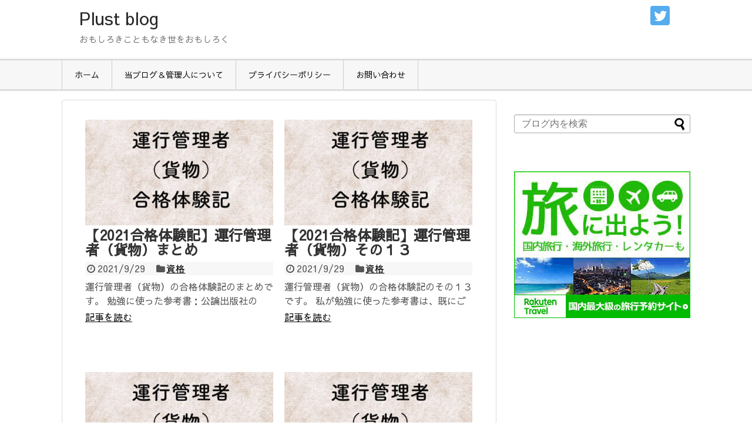

--- FILE ---
content_type: text/html; charset=UTF-8
request_url: https://plust3040.com/
body_size: 9219
content:
<!DOCTYPE html>
<html lang="ja">
<head>
<meta charset="UTF-8">
  <meta name="viewport" content="width=1280, maximum-scale=1, user-scalable=yes">
<link rel="alternate" type="application/rss+xml" title="Plust blog RSS Feed" href="https://plust3040.com/feed/" />
<link rel="pingback" href="https://plust3040.com/xmlrpc.php" />
<!-- OGP -->
<meta property="og:type" content="website">
<meta property="og:description" content="おもしろきこともなき世をおもしろく">
<meta property="og:title" content="Plust blog">
<meta property="og:url" content="https://plust3040.com">
<meta property="og:site_name" content="Plust blog">
<meta property="og:locale" content="ja_JP">
<!-- /OGP -->
<!-- Twitter Card -->
<meta name="twitter:card" content="summary">
<meta name="twitter:description" content="おもしろきこともなき世をおもしろく">
<meta name="twitter:title" content="Plust blog">
<meta name="twitter:url" content="https://plust3040.com">
<meta name="twitter:domain" content="plust3040.com">
<meta name="twitter:creator" content="@PlustBlog">
<meta name="twitter:site" content="@PlustBlog">
<!-- /Twitter Card -->


<script data-ad-client="ca-pub-8394459748071975" async src="https://pagead2.googlesyndication.com/pagead/js/adsbygoogle.js"></script>
<title>Plust blog  |  おもしろきこともなき世をおもしろく</title>
<meta name='robots' content='max-image-preview:large' />
<!-- Google tag (gtag.js) consent mode dataLayer added by Site Kit -->
<script id="google_gtagjs-js-consent-mode-data-layer" type="text/javascript">
window.dataLayer = window.dataLayer || [];function gtag(){dataLayer.push(arguments);}
gtag('consent', 'default', {"ad_personalization":"denied","ad_storage":"denied","ad_user_data":"denied","analytics_storage":"denied","functionality_storage":"denied","security_storage":"denied","personalization_storage":"denied","region":["AT","BE","BG","CH","CY","CZ","DE","DK","EE","ES","FI","FR","GB","GR","HR","HU","IE","IS","IT","LI","LT","LU","LV","MT","NL","NO","PL","PT","RO","SE","SI","SK"],"wait_for_update":500});
window._googlesitekitConsentCategoryMap = {"statistics":["analytics_storage"],"marketing":["ad_storage","ad_user_data","ad_personalization"],"functional":["functionality_storage","security_storage"],"preferences":["personalization_storage"]};
window._googlesitekitConsents = {"ad_personalization":"denied","ad_storage":"denied","ad_user_data":"denied","analytics_storage":"denied","functionality_storage":"denied","security_storage":"denied","personalization_storage":"denied","region":["AT","BE","BG","CH","CY","CZ","DE","DK","EE","ES","FI","FR","GB","GR","HR","HU","IE","IS","IT","LI","LT","LU","LV","MT","NL","NO","PL","PT","RO","SE","SI","SK"],"wait_for_update":500};
</script>
<!-- Google タグ (gtag.js) の終了同意モード dataLayer が Site Kit によって追加されました -->
<link rel='dns-prefetch' href='//fonts.googleapis.com' />
<link rel='dns-prefetch' href='//s.w.org' />
<link rel='dns-prefetch' href='//www.googletagmanager.com' />
<link rel='dns-prefetch' href='//pagead2.googlesyndication.com' />
<link rel="alternate" type="application/rss+xml" title="Plust blog &raquo; フィード" href="https://plust3040.com/feed/" />
<link rel="alternate" type="application/rss+xml" title="Plust blog &raquo; コメントフィード" href="https://plust3040.com/comments/feed/" />
<script id="wpp-js" src="https://plust3040.com/wp-content/plugins/wordpress-popular-posts/assets/js/wpp.min.js?ver=7.3.3" data-sampling="0" data-sampling-rate="100" data-api-url="https://plust3040.com/wp-json/wordpress-popular-posts" data-post-id="0" data-token="47582e0f94" data-lang="0" data-debug="0" type="text/javascript"></script>
		<script type="text/javascript">
			window._wpemojiSettings = {"baseUrl":"https:\/\/s.w.org\/images\/core\/emoji\/13.1.0\/72x72\/","ext":".png","svgUrl":"https:\/\/s.w.org\/images\/core\/emoji\/13.1.0\/svg\/","svgExt":".svg","source":{"concatemoji":"https:\/\/plust3040.com\/wp-includes\/js\/wp-emoji-release.min.js?ver=5.8.12"}};
			!function(e,a,t){var n,r,o,i=a.createElement("canvas"),p=i.getContext&&i.getContext("2d");function s(e,t){var a=String.fromCharCode;p.clearRect(0,0,i.width,i.height),p.fillText(a.apply(this,e),0,0);e=i.toDataURL();return p.clearRect(0,0,i.width,i.height),p.fillText(a.apply(this,t),0,0),e===i.toDataURL()}function c(e){var t=a.createElement("script");t.src=e,t.defer=t.type="text/javascript",a.getElementsByTagName("head")[0].appendChild(t)}for(o=Array("flag","emoji"),t.supports={everything:!0,everythingExceptFlag:!0},r=0;r<o.length;r++)t.supports[o[r]]=function(e){if(!p||!p.fillText)return!1;switch(p.textBaseline="top",p.font="600 32px Arial",e){case"flag":return s([127987,65039,8205,9895,65039],[127987,65039,8203,9895,65039])?!1:!s([55356,56826,55356,56819],[55356,56826,8203,55356,56819])&&!s([55356,57332,56128,56423,56128,56418,56128,56421,56128,56430,56128,56423,56128,56447],[55356,57332,8203,56128,56423,8203,56128,56418,8203,56128,56421,8203,56128,56430,8203,56128,56423,8203,56128,56447]);case"emoji":return!s([10084,65039,8205,55357,56613],[10084,65039,8203,55357,56613])}return!1}(o[r]),t.supports.everything=t.supports.everything&&t.supports[o[r]],"flag"!==o[r]&&(t.supports.everythingExceptFlag=t.supports.everythingExceptFlag&&t.supports[o[r]]);t.supports.everythingExceptFlag=t.supports.everythingExceptFlag&&!t.supports.flag,t.DOMReady=!1,t.readyCallback=function(){t.DOMReady=!0},t.supports.everything||(n=function(){t.readyCallback()},a.addEventListener?(a.addEventListener("DOMContentLoaded",n,!1),e.addEventListener("load",n,!1)):(e.attachEvent("onload",n),a.attachEvent("onreadystatechange",function(){"complete"===a.readyState&&t.readyCallback()})),(n=t.source||{}).concatemoji?c(n.concatemoji):n.wpemoji&&n.twemoji&&(c(n.twemoji),c(n.wpemoji)))}(window,document,window._wpemojiSettings);
		</script>
		<style type="text/css">
img.wp-smiley,
img.emoji {
	display: inline !important;
	border: none !important;
	box-shadow: none !important;
	height: 1em !important;
	width: 1em !important;
	margin: 0 .07em !important;
	vertical-align: -0.1em !important;
	background: none !important;
	padding: 0 !important;
}
</style>
	<link rel='stylesheet' id='simplicity-style-css'  href='https://plust3040.com/wp-content/themes/simplicity2/style.css?ver=5.8.12&#038;fver=20201204081451' type='text/css' media='all' />
<link rel='stylesheet' id='responsive-style-css'  href='https://plust3040.com/wp-content/themes/simplicity2/css/responsive-pc.css?ver=5.8.12&#038;fver=20201204081451' type='text/css' media='all' />
<link rel='stylesheet' id='skin-style-css'  href='https://plust3040.com/wp-content/themes/simplicity2/skins/biz-menu/style.css?ver=5.8.12&#038;fver=20201204081451' type='text/css' media='all' />
<link rel='stylesheet' id='font-awesome-style-css'  href='https://plust3040.com/wp-content/themes/simplicity2/webfonts/css/font-awesome.min.css?ver=5.8.12&#038;fver=20201204081451' type='text/css' media='all' />
<link rel='stylesheet' id='icomoon-style-css'  href='https://plust3040.com/wp-content/themes/simplicity2/webfonts/icomoon/style.css?ver=5.8.12&#038;fver=20201204081451' type='text/css' media='all' />
<link rel='stylesheet' id='google-fonts-sawarabigothic-css'  href='https://fonts.googleapis.com/earlyaccess/sawarabigothic.css?ver=5.8.12' type='text/css' media='all' />
<link rel='stylesheet' id='code-highlight-style-css'  href='https://plust3040.com/wp-content/themes/simplicity2/highlight-js/styles/monokai.css?ver=5.8.12&#038;fver=20201204081451' type='text/css' media='all' />
<link rel='stylesheet' id='extension-style-css'  href='https://plust3040.com/wp-content/themes/simplicity2/css/extension.css?ver=5.8.12&#038;fver=20201204081451' type='text/css' media='all' />
<style id='extension-style-inline-css' type='text/css'>
a{color:#000}a:hover:not(.balloon-btn-link):not(.btn-icon-link):not(.arrow-box-link),.widget_new_entries a:hover,.widget_new_popular a:hover,.widget_popular_ranking a:hover,.wpp-list a:hover,.entry-read a:hover,.entry .post-meta a:hover,.related-entry-read a:hover,.entry a:hover,.related-entry-title a:hover,.navigation a:hover,#footer a:hover,.article-list .entry-title a:hover{color:#000}#header{background-color:#fff}#header-in{background-color:#fff}#site-title a{color:#282828}ul.snsp li.twitter-page a span{background-color:#55acee}ul.snsp li.facebook-page a span{background-color:#3b5998}ul.snsp li.google-plus-page a span{background-color:#dd4b39}ul.snsp li.instagram-page a span{background-color:#3f729b}ul.snsp li.hatebu-page a span{background-color:#008fde}ul.snsp li.pinterest-page a span{background-color:#cc2127}ul.snsp li.youtube-page a span{background-color:#e52d27}ul.snsp li.flickr-page a span{background-color:#1d1d1b}ul.snsp li.github-page a span{background-color:#24292e}ul.snsp li.line-page a span{background-color:#00c300}ul.snsp li.feedly-page a span{background-color:#87bd33}ul.snsp li.push7-page a span{background-color:#eeac00}ul.snsp li.rss-page a span{background-color:#fe9900}ul.snsp li a:hover{opacity:.7}#main .entry{width:320px;height:420px;overflow:hidden;float:left;clear:none;margin:10px 9px 0 10px}.entry-thumb{float:none;margin-right:0;text-align:center;margin-bottom:0}.entry-thumb img{margin-bottom:0}.entry-card-content{margin-left:0}.entry h2{margin-top:0;padding-top:5px;font-size:18px;overflow:hidden}.entry-snippet{height:48px;overflow:hidden}@media screen and (max-width:440px){#main .entry{height:auto}}@media screen and (max-width:639px){.article br{display:block}}body{font-family:'Sawarabi Gothic'}
</style>
<link rel='stylesheet' id='child-style-css'  href='https://plust3040.com/wp-content/themes/simplicity2-child/style.css?ver=5.8.12&#038;fver=20201204081557' type='text/css' media='all' />
<link rel='stylesheet' id='print-style-css'  href='https://plust3040.com/wp-content/themes/simplicity2/css/print.css?ver=5.8.12&#038;fver=20201204081451' type='text/css' media='print' />
<link rel='stylesheet' id='wp-block-library-css'  href='https://plust3040.com/wp-includes/css/dist/block-library/style.min.css?ver=5.8.12' type='text/css' media='all' />
<link rel='stylesheet' id='contact-form-7-css'  href='https://plust3040.com/wp-content/plugins/contact-form-7/includes/css/styles.css?ver=5.5.4&#038;fver=20220130042422' type='text/css' media='all' />
<link rel='stylesheet' id='wordpress-popular-posts-css-css'  href='https://plust3040.com/wp-content/plugins/wordpress-popular-posts/assets/css/wpp.css?ver=7.3.3&#038;fver=20251005015800' type='text/css' media='all' />
<script type='text/javascript' src='https://plust3040.com/wp-includes/js/jquery/jquery.min.js?ver=3.6.0' id='jquery-core-js'></script>
<script type='text/javascript' src='https://plust3040.com/wp-includes/js/jquery/jquery-migrate.min.js?ver=3.3.2' id='jquery-migrate-js'></script>
   <script type="text/javascript">
   var _gaq = _gaq || [];
   _gaq.push(['_setAccount', 'G-ZGZ7XCRCJ0']);
   _gaq.push(['_trackPageview']);
   (function() {
   var ga = document.createElement('script'); ga.type = 'text/javascript'; ga.async = true;
   ga.src = ('https:' == document.location.protocol ? 'https://ssl' : 'http://www') + '.google-analytics.com/ga.js';
   var s = document.getElementsByTagName('script')[0]; s.parentNode.insertBefore(ga, s);
   })();
   </script>
<meta name="generator" content="Site Kit by Google 1.170.0" />            <style id="wpp-loading-animation-styles">@-webkit-keyframes bgslide{from{background-position-x:0}to{background-position-x:-200%}}@keyframes bgslide{from{background-position-x:0}to{background-position-x:-200%}}.wpp-widget-block-placeholder,.wpp-shortcode-placeholder{margin:0 auto;width:60px;height:3px;background:#dd3737;background:linear-gradient(90deg,#dd3737 0%,#571313 10%,#dd3737 100%);background-size:200% auto;border-radius:3px;-webkit-animation:bgslide 1s infinite linear;animation:bgslide 1s infinite linear}</style>
            <link rel="next" href="https://plust3040.com/page/2/" />

<!-- Site Kit が追加した Google AdSense メタタグ -->
<meta name="google-adsense-platform-account" content="ca-host-pub-2644536267352236">
<meta name="google-adsense-platform-domain" content="sitekit.withgoogle.com">
<!-- Site Kit が追加した End Google AdSense メタタグ -->

<!-- Google AdSense スニペット (Site Kit が追加) -->
<script async="async" src="https://pagead2.googlesyndication.com/pagead/js/adsbygoogle.js?client=ca-pub-8394459748071975&amp;host=ca-host-pub-2644536267352236" crossorigin="anonymous" type="text/javascript"></script>

<!-- (ここまで) Google AdSense スニペット (Site Kit が追加) -->
<link rel="icon" href="https://plust3040.com/wp-content/uploads/2021/08/cropped-Plust_サイトアイコンai-1-1-32x32.png" sizes="32x32" />
<link rel="icon" href="https://plust3040.com/wp-content/uploads/2021/08/cropped-Plust_サイトアイコンai-1-1-192x192.png" sizes="192x192" />
<link rel="apple-touch-icon" href="https://plust3040.com/wp-content/uploads/2021/08/cropped-Plust_サイトアイコンai-1-1-180x180.png" />
<meta name="msapplication-TileImage" content="https://plust3040.com/wp-content/uploads/2021/08/cropped-Plust_サイトアイコンai-1-1-270x270.png" />
</head>
  <body class="home blog" itemscope itemtype="https://schema.org/WebPage">
    <div id="container">

      <!-- header -->
      <header itemscope itemtype="https://schema.org/WPHeader">
        <div id="header" class="clearfix">
          <div id="header-in">

                        <div id="h-top">
              <!-- モバイルメニュー表示用のボタン -->
<div id="mobile-menu">
  <a id="mobile-menu-toggle" href="#"><span class="fa fa-bars fa-2x"></span></a>
</div>

              <div class="alignleft top-title-catchphrase">
                <!-- サイトのタイトル -->
<h1 id="site-title" itemscope itemtype="https://schema.org/Organization">
  <a href="https://plust3040.com/">Plust blog</a></h1>
<!-- サイトの概要 -->
<h2 id="site-description">
  おもしろきこともなき世をおもしろく</h2>
              </div>

              <div class="alignright top-sns-follows">
                                <!-- SNSページ -->
<div class="sns-pages">
<p class="sns-follow-msg">↓つながる</p>
<ul class="snsp">
<li class="twitter-page"><a href="//twitter.com/PlustBlog" target="_blank" title="Twitterをフォロー" rel="nofollow"><span class="icon-twitter-logo"></span></a></li>  </ul>
</div>
                              </div>

            </div><!-- /#h-top -->
          </div><!-- /#header-in -->
        </div><!-- /#header -->
      </header>

      <!-- Navigation -->
<nav itemscope itemtype="https://schema.org/SiteNavigationElement">
  <div id="navi">
      	<div id="navi-in">
      <div class="menu-%e5%9f%ba%e6%9c%ac-container"><ul id="menu-%e5%9f%ba%e6%9c%ac" class="menu"><li id="menu-item-32" class="menu-item menu-item-type-custom menu-item-object-custom current-menu-item current_page_item menu-item-home menu-item-32"><a href="https://plust3040.com/" aria-current="page">ホーム</a></li>
<li id="menu-item-33" class="menu-item menu-item-type-post_type menu-item-object-page menu-item-33"><a href="https://plust3040.com/about/">当ブログ＆管理人について</a></li>
<li id="menu-item-132" class="menu-item menu-item-type-post_type menu-item-object-page menu-item-privacy-policy menu-item-132"><a href="https://plust3040.com/privacy-policy/">プライバシーポリシー</a></li>
<li id="menu-item-152" class="menu-item menu-item-type-post_type menu-item-object-page menu-item-152"><a href="https://plust3040.com/page-149/">お問い合わせ</a></li>
</ul></div>    </div><!-- /#navi-in -->
  </div><!-- /#navi -->
</nav>
<!-- /Navigation -->
      <!-- 本体部分 -->
      <div id="body">
        <div id="body-in" class="cf">

          
          <!-- main -->
          <main itemscope itemprop="mainContentOfPage">
            <div id="main" itemscope itemtype="https://schema.org/Blog">







<div id="list">
<!-- 記事一覧 -->
<article id="post-804" class="entry cf entry-large-thumbnail post-804 post type-post status-publish format-standard has-post-thumbnail category-cert">
  <figure class="entry-thumb">
                  <a href="https://plust3040.com/unkou-kamotsu-all/" class="entry-image entry-image-link" title="【2021合格体験記】運行管理者（貨物）まとめ"><img width="320" height="180" src="https://plust3040.com/wp-content/uploads/2021/09/運行管理者_貨物-1-320x180.jpg" class="entry-thumnail wp-post-image" alt="" loading="lazy" /></a>
            </figure><!-- /.entry-thumb -->

  <div class="entry-card-content">
  <header>
    <h2><a href="https://plust3040.com/unkou-kamotsu-all/" class="entry-title entry-title-link" title="【2021合格体験記】運行管理者（貨物）まとめ">【2021合格体験記】運行管理者（貨物）まとめ</a></h2>
    <p class="post-meta">
            <span class="post-date"><span class="fa fa-clock-o fa-fw"></span><span class="published">2021/9/29</span></span>
      
      <span class="category"><span class="fa fa-folder fa-fw"></span><a href="https://plust3040.com/category/cert/" rel="category tag">資格</a></span>

      
      
    </p><!-- /.post-meta -->
      </header>
  <p class="entry-snippet">
運行管理者（貨物）の合格体験記のまとめです。















勉強に使った参考書：公論出版社の『運行管理者試験 問題と解説 ...</p>

    <footer>
    <p class="entry-read"><a href="https://plust3040.com/unkou-kamotsu-all/" class="entry-read-link">記事を読む</a></p>
  </footer>
  
</div><!-- /.entry-card-content -->
</article><article id="post-834" class="entry cf entry-large-thumbnail post-834 post type-post status-publish format-standard has-post-thumbnail category-cert">
  <figure class="entry-thumb">
                  <a href="https://plust3040.com/unkou-kamotsu-13/" class="entry-image entry-image-link" title="【2021合格体験記】運行管理者（貨物）その１３"><img width="320" height="180" src="https://plust3040.com/wp-content/uploads/2021/09/運行管理者_貨物-1-320x180.jpg" class="entry-thumnail wp-post-image" alt="" loading="lazy" /></a>
            </figure><!-- /.entry-thumb -->

  <div class="entry-card-content">
  <header>
    <h2><a href="https://plust3040.com/unkou-kamotsu-13/" class="entry-title entry-title-link" title="【2021合格体験記】運行管理者（貨物）その１３">【2021合格体験記】運行管理者（貨物）その１３</a></h2>
    <p class="post-meta">
            <span class="post-date"><span class="fa fa-clock-o fa-fw"></span><span class="published">2021/9/29</span></span>
      
      <span class="category"><span class="fa fa-folder fa-fw"></span><a href="https://plust3040.com/category/cert/" rel="category tag">資格</a></span>

      
      
    </p><!-- /.post-meta -->
      </header>
  <p class="entry-snippet">
運行管理者（貨物）の合格体験記のその１３です。











私が勉強に使った参考書は、既にご紹介しましたが、公論出版社の『運行管...</p>

    <footer>
    <p class="entry-read"><a href="https://plust3040.com/unkou-kamotsu-13/" class="entry-read-link">記事を読む</a></p>
  </footer>
  
</div><!-- /.entry-card-content -->
</article><article id="post-835" class="entry cf entry-large-thumbnail post-835 post type-post status-publish format-standard has-post-thumbnail category-cert">
  <figure class="entry-thumb">
                  <a href="https://plust3040.com/unkou-kamotsu-12/" class="entry-image entry-image-link" title="【2021合格体験記】運行管理者（貨物）その１２"><img width="320" height="180" src="https://plust3040.com/wp-content/uploads/2021/09/運行管理者_貨物-1-320x180.jpg" class="entry-thumnail wp-post-image" alt="" loading="lazy" /></a>
            </figure><!-- /.entry-thumb -->

  <div class="entry-card-content">
  <header>
    <h2><a href="https://plust3040.com/unkou-kamotsu-12/" class="entry-title entry-title-link" title="【2021合格体験記】運行管理者（貨物）その１２">【2021合格体験記】運行管理者（貨物）その１２</a></h2>
    <p class="post-meta">
            <span class="post-date"><span class="fa fa-clock-o fa-fw"></span><span class="published">2021/9/29</span></span>
      
      <span class="category"><span class="fa fa-folder fa-fw"></span><a href="https://plust3040.com/category/cert/" rel="category tag">資格</a></span>

      
      
    </p><!-- /.post-meta -->
      </header>
  <p class="entry-snippet">
運行管理者（貨物）の合格体験記のその１２です。











私が勉強に使った参考書は、既にご紹介しましたが、公論出版社の『運行管...</p>

    <footer>
    <p class="entry-read"><a href="https://plust3040.com/unkou-kamotsu-12/" class="entry-read-link">記事を読む</a></p>
  </footer>
  
</div><!-- /.entry-card-content -->
</article><article id="post-836" class="entry cf entry-large-thumbnail post-836 post type-post status-publish format-standard has-post-thumbnail category-cert">
  <figure class="entry-thumb">
                  <a href="https://plust3040.com/unkou-kamotsu-11/" class="entry-image entry-image-link" title="【2021合格体験記】運行管理者（貨物）その１１"><img width="320" height="180" src="https://plust3040.com/wp-content/uploads/2021/09/運行管理者_貨物-1-320x180.jpg" class="entry-thumnail wp-post-image" alt="" loading="lazy" /></a>
            </figure><!-- /.entry-thumb -->

  <div class="entry-card-content">
  <header>
    <h2><a href="https://plust3040.com/unkou-kamotsu-11/" class="entry-title entry-title-link" title="【2021合格体験記】運行管理者（貨物）その１１">【2021合格体験記】運行管理者（貨物）その１１</a></h2>
    <p class="post-meta">
            <span class="post-date"><span class="fa fa-clock-o fa-fw"></span><span class="published">2021/9/28</span></span>
      
      <span class="category"><span class="fa fa-folder fa-fw"></span><a href="https://plust3040.com/category/cert/" rel="category tag">資格</a></span>

      
      
    </p><!-- /.post-meta -->
      </header>
  <p class="entry-snippet">
運行管理者（貨物）の合格体験記のその１１です。











勉強に使った参考書：公論出版社の『運行管理者試験 問題と解説 貨物編...</p>

    <footer>
    <p class="entry-read"><a href="https://plust3040.com/unkou-kamotsu-11/" class="entry-read-link">記事を読む</a></p>
  </footer>
  
</div><!-- /.entry-card-content -->
</article><article id="post-837" class="entry cf entry-large-thumbnail post-837 post type-post status-publish format-standard has-post-thumbnail category-cert">
  <figure class="entry-thumb">
                  <a href="https://plust3040.com/unkou-kamotsu-10/" class="entry-image entry-image-link" title="【2021合格体験記】運行管理者（貨物）その１０"><img width="320" height="180" src="https://plust3040.com/wp-content/uploads/2021/09/運行管理者_貨物-1-320x180.jpg" class="entry-thumnail wp-post-image" alt="" loading="lazy" /></a>
            </figure><!-- /.entry-thumb -->

  <div class="entry-card-content">
  <header>
    <h2><a href="https://plust3040.com/unkou-kamotsu-10/" class="entry-title entry-title-link" title="【2021合格体験記】運行管理者（貨物）その１０">【2021合格体験記】運行管理者（貨物）その１０</a></h2>
    <p class="post-meta">
            <span class="post-date"><span class="fa fa-clock-o fa-fw"></span><span class="published">2021/9/28</span></span>
      
      <span class="category"><span class="fa fa-folder fa-fw"></span><a href="https://plust3040.com/category/cert/" rel="category tag">資格</a></span>

      
      
    </p><!-- /.post-meta -->
      </header>
  <p class="entry-snippet">
運行管理者（貨物）の合格体験記のその１０です。











勉強に使った参考書：公論出版社の『運行管理者試験 問題と解説 貨物編...</p>

    <footer>
    <p class="entry-read"><a href="https://plust3040.com/unkou-kamotsu-10/" class="entry-read-link">記事を読む</a></p>
  </footer>
  
</div><!-- /.entry-card-content -->
</article><article id="post-838" class="entry cf entry-large-thumbnail post-838 post type-post status-publish format-standard has-post-thumbnail category-cert">
  <figure class="entry-thumb">
                  <a href="https://plust3040.com/unkou-kamotsu-9/" class="entry-image entry-image-link" title="【2021合格体験記】運行管理者（貨物）その９"><img width="320" height="180" src="https://plust3040.com/wp-content/uploads/2021/09/運行管理者_貨物-1-320x180.jpg" class="entry-thumnail wp-post-image" alt="" loading="lazy" /></a>
            </figure><!-- /.entry-thumb -->

  <div class="entry-card-content">
  <header>
    <h2><a href="https://plust3040.com/unkou-kamotsu-9/" class="entry-title entry-title-link" title="【2021合格体験記】運行管理者（貨物）その９">【2021合格体験記】運行管理者（貨物）その９</a></h2>
    <p class="post-meta">
            <span class="post-date"><span class="fa fa-clock-o fa-fw"></span><span class="published">2021/9/28</span></span>
      
      <span class="category"><span class="fa fa-folder fa-fw"></span><a href="https://plust3040.com/category/cert/" rel="category tag">資格</a></span>

      
      
    </p><!-- /.post-meta -->
      </header>
  <p class="entry-snippet">
運行管理者（貨物）の合格体験記のその９です。











勉強に使った参考書：公論出版社の『運行管理者試験 問題と解説 貨物編 ...</p>

    <footer>
    <p class="entry-read"><a href="https://plust3040.com/unkou-kamotsu-9/" class="entry-read-link">記事を読む</a></p>
  </footer>
  
</div><!-- /.entry-card-content -->
</article><article id="post-839" class="entry cf entry-large-thumbnail post-839 post type-post status-publish format-standard has-post-thumbnail category-cert">
  <figure class="entry-thumb">
                  <a href="https://plust3040.com/unkou-kamotsu-8/" class="entry-image entry-image-link" title="【2021合格体験記】運行管理者（貨物）その８"><img width="320" height="180" src="https://plust3040.com/wp-content/uploads/2021/09/運行管理者_貨物-1-320x180.jpg" class="entry-thumnail wp-post-image" alt="" loading="lazy" /></a>
            </figure><!-- /.entry-thumb -->

  <div class="entry-card-content">
  <header>
    <h2><a href="https://plust3040.com/unkou-kamotsu-8/" class="entry-title entry-title-link" title="【2021合格体験記】運行管理者（貨物）その８">【2021合格体験記】運行管理者（貨物）その８</a></h2>
    <p class="post-meta">
            <span class="post-date"><span class="fa fa-clock-o fa-fw"></span><span class="published">2021/9/28</span></span>
      
      <span class="category"><span class="fa fa-folder fa-fw"></span><a href="https://plust3040.com/category/cert/" rel="category tag">資格</a></span>

      
      
    </p><!-- /.post-meta -->
      </header>
  <p class="entry-snippet">
運行管理者（貨物）の合格体験記のその８です。











勉強に使った参考書：公論出版社の『運行管理者試験 問題と解説 貨物編 ...</p>

    <footer>
    <p class="entry-read"><a href="https://plust3040.com/unkou-kamotsu-8/" class="entry-read-link">記事を読む</a></p>
  </footer>
  
</div><!-- /.entry-card-content -->
</article><article id="post-840" class="entry cf entry-large-thumbnail post-840 post type-post status-publish format-standard has-post-thumbnail category-cert">
  <figure class="entry-thumb">
                  <a href="https://plust3040.com/unkou-kamotsu-7/" class="entry-image entry-image-link" title="【2021合格体験記】運行管理者（貨物）その７"><img width="320" height="180" src="https://plust3040.com/wp-content/uploads/2021/09/運行管理者_貨物-1-320x180.jpg" class="entry-thumnail wp-post-image" alt="" loading="lazy" /></a>
            </figure><!-- /.entry-thumb -->

  <div class="entry-card-content">
  <header>
    <h2><a href="https://plust3040.com/unkou-kamotsu-7/" class="entry-title entry-title-link" title="【2021合格体験記】運行管理者（貨物）その７">【2021合格体験記】運行管理者（貨物）その７</a></h2>
    <p class="post-meta">
            <span class="post-date"><span class="fa fa-clock-o fa-fw"></span><span class="published">2021/9/28</span></span>
      
      <span class="category"><span class="fa fa-folder fa-fw"></span><a href="https://plust3040.com/category/cert/" rel="category tag">資格</a></span>

      
      
    </p><!-- /.post-meta -->
      </header>
  <p class="entry-snippet">
運行管理者（貨物）の合格体験記のその７です。











勉強に使った参考書：公論出版社の『運行管理者試験 問題と解説 貨物編 ...</p>

    <footer>
    <p class="entry-read"><a href="https://plust3040.com/unkou-kamotsu-7/" class="entry-read-link">記事を読む</a></p>
  </footer>
  
</div><!-- /.entry-card-content -->
</article><article id="post-841" class="entry cf entry-large-thumbnail post-841 post type-post status-publish format-standard has-post-thumbnail category-cert">
  <figure class="entry-thumb">
                  <a href="https://plust3040.com/unkou-kamotsu-6/" class="entry-image entry-image-link" title="【2021合格体験記】運行管理者（貨物）その６"><img width="320" height="180" src="https://plust3040.com/wp-content/uploads/2021/09/運行管理者_貨物-1-320x180.jpg" class="entry-thumnail wp-post-image" alt="" loading="lazy" /></a>
            </figure><!-- /.entry-thumb -->

  <div class="entry-card-content">
  <header>
    <h2><a href="https://plust3040.com/unkou-kamotsu-6/" class="entry-title entry-title-link" title="【2021合格体験記】運行管理者（貨物）その６">【2021合格体験記】運行管理者（貨物）その６</a></h2>
    <p class="post-meta">
            <span class="post-date"><span class="fa fa-clock-o fa-fw"></span><span class="published">2021/9/28</span></span>
      
      <span class="category"><span class="fa fa-folder fa-fw"></span><a href="https://plust3040.com/category/cert/" rel="category tag">資格</a></span>

      
      
    </p><!-- /.post-meta -->
      </header>
  <p class="entry-snippet">
運行管理者（貨物）の合格体験記のその６です。











勉強に使った参考書：公論出版社の『運行管理者試験 問題と解説 貨物編 ...</p>

    <footer>
    <p class="entry-read"><a href="https://plust3040.com/unkou-kamotsu-6/" class="entry-read-link">記事を読む</a></p>
  </footer>
  
</div><!-- /.entry-card-content -->
</article><article id="post-842" class="entry cf entry-large-thumbnail post-842 post type-post status-publish format-standard has-post-thumbnail category-cert">
  <figure class="entry-thumb">
                  <a href="https://plust3040.com/unkou-kamotsu-5/" class="entry-image entry-image-link" title="【2021合格体験記】運行管理者（貨物）その５"><img width="320" height="180" src="https://plust3040.com/wp-content/uploads/2021/09/運行管理者_貨物-1-320x180.jpg" class="entry-thumnail wp-post-image" alt="" loading="lazy" /></a>
            </figure><!-- /.entry-thumb -->

  <div class="entry-card-content">
  <header>
    <h2><a href="https://plust3040.com/unkou-kamotsu-5/" class="entry-title entry-title-link" title="【2021合格体験記】運行管理者（貨物）その５">【2021合格体験記】運行管理者（貨物）その５</a></h2>
    <p class="post-meta">
            <span class="post-date"><span class="fa fa-clock-o fa-fw"></span><span class="published">2021/9/28</span></span>
      
      <span class="category"><span class="fa fa-folder fa-fw"></span><a href="https://plust3040.com/category/cert/" rel="category tag">資格</a></span>

      
      
    </p><!-- /.post-meta -->
      </header>
  <p class="entry-snippet">
運行管理者（貨物）の合格体験記のその５です。











勉強に使った参考書：公論出版社の『運行管理者試験 問題と解説 貨物編 ...</p>

    <footer>
    <p class="entry-read"><a href="https://plust3040.com/unkou-kamotsu-5/" class="entry-read-link">記事を読む</a></p>
  </footer>
  
</div><!-- /.entry-card-content -->
</article>  <div class="clear"></div>
</div><!-- /#list -->

  <!-- 文章下広告 -->
                     <div class="ad-article-bottom ad-space">
          <div class="ad-label">スポンサーリンク</div>
          <div class="ad-left ad-pc adsense-336">      <div class="ad-space ad-widget">
        <div class="ad-label">スポンサーリンク</div>
        <div class="ad-responsive ad-pc adsense-336"><script async src="https://pagead2.googlesyndication.com/pagead/js/adsbygoogle.js"></script>
<!-- サイドバー上部 -->
<ins class="adsbygoogle"
     style="display:block"
     data-ad-client="ca-pub-8394459748071975"
     data-ad-slot="1265147884"
     data-ad-format="auto"
     data-full-width-responsive="true"></ins>
<script>
     (adsbygoogle = window.adsbygoogle || []).push({});
</script></div>
      </div>
        </div>
          <div class="ad-right ad-pc adsense-336">      <div class="ad-space ad-widget">
        <div class="ad-label">スポンサーリンク</div>
        <div class="ad-responsive ad-pc adsense-336"><script async src="https://pagead2.googlesyndication.com/pagead/js/adsbygoogle.js"></script>
<!-- サイドバー上部 -->
<ins class="adsbygoogle"
     style="display:block"
     data-ad-client="ca-pub-8394459748071975"
     data-ad-slot="1265147884"
     data-ad-format="auto"
     data-full-width-responsive="true"></ins>
<script>
     (adsbygoogle = window.adsbygoogle || []).push({});
</script></div>
      </div>
        </div>
          <div class="clear"></div>
        </div>
            
<div id="widget-index-bottom" class="widgets"><aside id="pc_ad-4" class="widget-index-bottom widget_pc_ad">      <div class="ad-space ad-widget">
        <div class="ad-label">スポンサーリンク</div>
        <div class="ad-responsive ad-pc adsense-336"><script async src="https://pagead2.googlesyndication.com/pagead/js/adsbygoogle.js"></script>
<!-- サイドバー上部 -->
<ins class="adsbygoogle"
     style="display:block"
     data-ad-client="ca-pub-8394459748071975"
     data-ad-slot="1265147884"
     data-ad-format="auto"
     data-full-width-responsive="true"></ins>
<script>
     (adsbygoogle = window.adsbygoogle || []).push({});
</script></div>
      </div>
      </aside>  </div>
<ul class="pagination" role="menubar" aria-label="Pagination"><li class="first"><a href="https://plust3040.com/"><span>First</span></a></li><li class="previous"><a href="https://plust3040.com/"><span>Previous</span></a></li><li class="current"><span>1</span></li><li><a href="https://plust3040.com/page/2/" class="inactive" >2</a></li><li><a href="https://plust3040.com/page/3/" class="inactive" >3</a></li><li><a href="https://plust3040.com/page/4/" class="inactive" >4</a></li><li><a href="https://plust3040.com/page/5/" class="inactive" >5</a></li><li class="next"><a href="https://plust3040.com/page/2/"><span>Next</span></a></li><li class="last"><a href="https://plust3040.com/page/7/"><span>Last</span></a></li></ul>
            </div><!-- /#main -->
          </main>
        <!-- sidebar -->
<div id="sidebar" class="sidebar nwa" role="complementary">
    
  <div id="sidebar-widget">
  <!-- ウイジェット -->
  <aside id="search-2" class="widget widget_search"><form method="get" id="searchform" action="https://plust3040.com/">
	<input type="text" placeholder="ブログ内を検索" name="s" id="s">
	<input type="submit" id="searchsubmit" value="">
</form></aside><aside id="block-4" class="widget widget_block"><a href="//af.moshimo.com/af/c/click?a_id=3537022&p_id=55&pc_id=55&pl_id=629&guid=ON" rel="nofollow" referrerpolicy="no-referrer-when-downgrade"><img loading="lazy" src="//image.moshimo.com/af-img/0032/000000000629.gif" width="300" height="250" style="border:none;"></a><img loading="lazy" src="//i.moshimo.com/af/i/impression?a_id=3537022&p_id=55&pc_id=55&pl_id=629" width="1" height="1" style="border:none;"></aside><aside id="pc_ad-5" class="widget widget_pc_ad">      <div class="ad-space ad-widget">
        <div class="ad-label">スポンサーリンク</div>
        <div class="ad-responsive ad-pc adsense-336"><script async src="https://pagead2.googlesyndication.com/pagead/js/adsbygoogle.js"></script>
<!-- サイドバー上部 -->
<ins class="adsbygoogle"
     style="display:block"
     data-ad-client="ca-pub-8394459748071975"
     data-ad-slot="1265147884"
     data-ad-format="auto"
     data-full-width-responsive="true"></ins>
<script>
     (adsbygoogle = window.adsbygoogle || []).push({});
</script></div>
      </div>
      </aside>  
<aside id="wpp-2" class="widget popular-posts">

</aside>

		<aside id="recent-posts-2" class="widget widget_recent_entries">
		<h3 class="widget_title sidebar_widget_title">最近の投稿</h3>
		<ul>
											<li>
					<a href="https://plust3040.com/unkou-kamotsu-all/">【2021合格体験記】運行管理者（貨物）まとめ</a>
									</li>
											<li>
					<a href="https://plust3040.com/unkou-kamotsu-13/">【2021合格体験記】運行管理者（貨物）その１３</a>
									</li>
											<li>
					<a href="https://plust3040.com/unkou-kamotsu-12/">【2021合格体験記】運行管理者（貨物）その１２</a>
									</li>
											<li>
					<a href="https://plust3040.com/unkou-kamotsu-11/">【2021合格体験記】運行管理者（貨物）その１１</a>
									</li>
											<li>
					<a href="https://plust3040.com/unkou-kamotsu-10/">【2021合格体験記】運行管理者（貨物）その１０</a>
									</li>
					</ul>

		</aside><aside id="archives-2" class="widget widget_archive"><h3 class="widget_title sidebar_widget_title">アーカイブ</h3>
			<ul>
					<li><a href='https://plust3040.com/2021/09/'>2021年9月</a></li>
	<li><a href='https://plust3040.com/2021/08/'>2021年8月</a></li>
	<li><a href='https://plust3040.com/2021/07/'>2021年7月</a></li>
	<li><a href='https://plust3040.com/2021/03/'>2021年3月</a></li>
	<li><a href='https://plust3040.com/2021/01/'>2021年1月</a></li>
	<li><a href='https://plust3040.com/2020/12/'>2020年12月</a></li>
			</ul>

			</aside><aside id="categories-2" class="widget widget_categories"><h3 class="widget_title sidebar_widget_title">カテゴリー</h3>
			<ul>
					<li class="cat-item cat-item-10"><a href="https://plust3040.com/category/%e3%81%9d%e3%81%ae%e4%bb%96/">その他</a>
</li>
	<li class="cat-item cat-item-15"><a href="https://plust3040.com/category/part-time-job/">アルバイト</a>
</li>
	<li class="cat-item cat-item-17"><a href="https://plust3040.com/category/review/gadget/">ガジェット</a>
</li>
	<li class="cat-item cat-item-12"><a href="https://plust3040.com/category/%e6%9b%b8%e8%a9%95/bussiness/">ビジネス</a>
</li>
	<li class="cat-item cat-item-22"><a href="https://plust3040.com/category/blog/">ブログ</a>
</li>
	<li class="cat-item cat-item-27"><a href="https://plust3040.com/category/%e7%ad%8b%e3%83%88%e3%83%ac/%e3%83%97%e3%83%ad%e3%83%86%e3%82%a4%e3%83%b3/">プロテイン</a>
</li>
	<li class="cat-item cat-item-23"><a href="https://plust3040.com/category/%e3%83%a1%e3%83%ab%e3%82%ab%e3%83%aa/">メルカリ</a>
</li>
	<li class="cat-item cat-item-16"><a href="https://plust3040.com/category/review/">レビュー</a>
</li>
	<li class="cat-item cat-item-21"><a href="https://plust3040.com/category/review/%e5%ae%b6%e9%9b%bb/">家電</a>
</li>
	<li class="cat-item cat-item-8"><a href="https://plust3040.com/category/%e6%9b%b8%e8%a9%95/">書評</a>
</li>
	<li class="cat-item cat-item-26"><a href="https://plust3040.com/category/%e7%ad%8b%e3%83%88%e3%83%ac/">筋トレ</a>
</li>
	<li class="cat-item cat-item-25"><a href="https://plust3040.com/category/review/%e7%be%8e%e5%ae%b9/">美容</a>
</li>
	<li class="cat-item cat-item-13"><a href="https://plust3040.com/category/%e6%9b%b8%e8%a9%95/self-development/">自己啓発</a>
</li>
	<li class="cat-item cat-item-6"><a href="https://plust3040.com/category/profile/">自己紹介</a>
</li>
	<li class="cat-item cat-item-24"><a href="https://plust3040.com/category/cert/">資格</a>
</li>
	<li class="cat-item cat-item-9"><a href="https://plust3040.com/category/%e9%9b%91%e8%a8%98/">雑記</a>
</li>
			</ul>

			</aside><aside id="pc_ad-10" class="widget widget_pc_ad">      <div class="ad-space ad-widget">
        <div class="ad-label">スポンサーリンク</div>
        <div class="ad-responsive ad-pc adsense-336"><script async src="https://pagead2.googlesyndication.com/pagead/js/adsbygoogle.js"></script>
<!-- サイドバー上部 -->
<ins class="adsbygoogle"
     style="display:block"
     data-ad-client="ca-pub-8394459748071975"
     data-ad-slot="1265147884"
     data-ad-format="auto"
     data-full-width-responsive="true"></ins>
<script>
     (adsbygoogle = window.adsbygoogle || []).push({});
</script></div>
      </div>
      </aside>  <aside id="pc_ad-6" class="widget widget_pc_ad">      <div class="ad-space ad-widget">
        <div class="ad-label">スポンサーリンク</div>
        <div class="ad-responsive ad-pc adsense-336"><a href="https://px.a8.net/svt/ejp?a8mat=3HKLNH+1CTKDU+1TDM+6TEVL" rel="nofollow">
<img border="0" width="336" height="280" alt="" src="https://www23.a8.net/svt/bgt?aid=210913181082&wid=001&eno=01&mid=s00000008473001145000&mc=1"></a>
<img border="0" width="1" height="1" src="https://www14.a8.net/0.gif?a8mat=3HKLNH+1CTKDU+1TDM+6TEVL" alt=""></div>
      </div>
      </aside>  <aside id="block-3" class="widget widget_block"><p><img loading="lazy" src="https://www.rentracks.jp/adx/p.gifx?idx=0.40420.294462.7504.10647&amp;dna=129778" border="0" height="1" width="1"><a href="https://www.rentracks.jp/adx/r.html?idx=0.40420.294462.7504.10647&amp;dna=129778" rel="nofollow noopener" target="_blank"><img loading="lazy" src="https://www.image-rentracks.com/10647/01_300_250.jpg" width="300" height="250" border="0"></a></p></aside><aside id="block-5" class="widget widget_block"><p><img loading="lazy" src="https://www.rentracks.jp/adx/p.gifx?idx=0.40420.294462.6631.9500&amp;dna=118516" border="0" height="1" width="1"><a href="https://www.rentracks.jp/adx/r.html?idx=0.40420.294462.6631.9500&amp;dna=118516" rel="nofollow noopener" target="_blank"><img loading="lazy" src="https://www.image-rentracks.com/9500/01_250_250.jpg" width="250" height="250" border="0"></a></p></aside>  </div>

  
</div><!-- /#sidebar -->

        </div><!-- /#body-in -->
      </div><!-- /#body -->

      <!-- footer -->
      <footer itemscope itemtype="https://schema.org/WPFooter">
        <div id="footer" class="main-footer">
          <div id="footer-in">

            
          <div class="clear"></div>
            <div id="copyright" class="wrapper">
                            <div id="footer-navi">
                <div id="footer-navi-in">
                  <div class="menu-%e5%9f%ba%e6%9c%ac-container"><ul id="menu-%e5%9f%ba%e6%9c%ac-1" class="menu"><li class="menu-item menu-item-type-custom menu-item-object-custom current-menu-item current_page_item menu-item-home menu-item-32"><a href="https://plust3040.com/" aria-current="page">ホーム</a></li>
<li class="menu-item menu-item-type-post_type menu-item-object-page menu-item-33"><a href="https://plust3040.com/about/">当ブログ＆管理人について</a></li>
<li class="menu-item menu-item-type-post_type menu-item-object-page menu-item-privacy-policy menu-item-132"><a href="https://plust3040.com/privacy-policy/">プライバシーポリシー</a></li>
<li class="menu-item menu-item-type-post_type menu-item-object-page menu-item-152"><a href="https://plust3040.com/page-149/">お問い合わせ</a></li>
</ul></div>                  </div>
              </div>
                            <div class="credit">
                Copyright&copy;  <a href="https://plust3040.com">Plust blog</a> All Rights Reserved.              </div>

                          </div>
        </div><!-- /#footer-in -->
        </div><!-- /#footer -->
      </footer>
      <div id="page-top">
      <a id="move-page-top"><span class="fa fa-angle-double-up fa-2x"></span></a>
  
</div>
          </div><!-- /#container -->
      <script>
    (function(){
        var f = document.querySelectorAll(".video-click");
        for (var i = 0; i < f.length; ++i) {
        f[i].onclick = function () {
          var iframe = this.getAttribute("data-iframe");
          this.parentElement.innerHTML = '<div class="video">' + iframe + '</div>';
        }
        }
    })();
  </script>
  <script src="https://plust3040.com/wp-content/themes/simplicity2/javascript.js?ver=5.8.12&#038;fver=20201204081451" defer></script>
<script src="https://plust3040.com/wp-content/themes/simplicity2-child/javascript.js?ver=5.8.12&#038;fver=20201204081557" defer></script>
<script type='text/javascript' src='https://plust3040.com/wp-includes/js/dist/vendor/regenerator-runtime.min.js?ver=0.13.7' id='regenerator-runtime-js'></script>
<script type='text/javascript' src='https://plust3040.com/wp-includes/js/dist/vendor/wp-polyfill.min.js?ver=3.15.0' id='wp-polyfill-js'></script>
<script type='text/javascript' id='contact-form-7-js-extra'>
/* <![CDATA[ */
var wpcf7 = {"api":{"root":"https:\/\/plust3040.com\/wp-json\/","namespace":"contact-form-7\/v1"}};
/* ]]> */
</script>
<script type='text/javascript' src='https://plust3040.com/wp-content/plugins/contact-form-7/includes/js/index.js?ver=5.5.4&#038;fver=20220130042422' id='contact-form-7-js'></script>
<script type='text/javascript' src='https://plust3040.com/wp-content/plugins/google-site-kit/dist/assets/js/googlesitekit-consent-mode-bc2e26cfa69fcd4a8261.js?fver=20260113034359' id='googlesitekit-consent-mode-js'></script>
<script type='text/javascript' src='https://plust3040.com/wp-includes/js/wp-embed.min.js?ver=5.8.12' id='wp-embed-js'></script>
            <script src="https://plust3040.com/wp-content/themes/simplicity2/highlight-js/highlight.min.js"></script>
<script type="text/javascript">
(function($){
 $('.entry-content pre').each(function(i, block) {
  hljs.highlightBlock(block);
 });
})(jQuery);
</script>
    

    
  </body>
</html>


--- FILE ---
content_type: text/html; charset=utf-8
request_url: https://www.google.com/recaptcha/api2/aframe
body_size: 267
content:
<!DOCTYPE HTML><html><head><meta http-equiv="content-type" content="text/html; charset=UTF-8"></head><body><script nonce="NlqIGoV_lhIgDrCbXVDF0g">/** Anti-fraud and anti-abuse applications only. See google.com/recaptcha */ try{var clients={'sodar':'https://pagead2.googlesyndication.com/pagead/sodar?'};window.addEventListener("message",function(a){try{if(a.source===window.parent){var b=JSON.parse(a.data);var c=clients[b['id']];if(c){var d=document.createElement('img');d.src=c+b['params']+'&rc='+(localStorage.getItem("rc::a")?sessionStorage.getItem("rc::b"):"");window.document.body.appendChild(d);sessionStorage.setItem("rc::e",parseInt(sessionStorage.getItem("rc::e")||0)+1);localStorage.setItem("rc::h",'1768958273620');}}}catch(b){}});window.parent.postMessage("_grecaptcha_ready", "*");}catch(b){}</script></body></html>